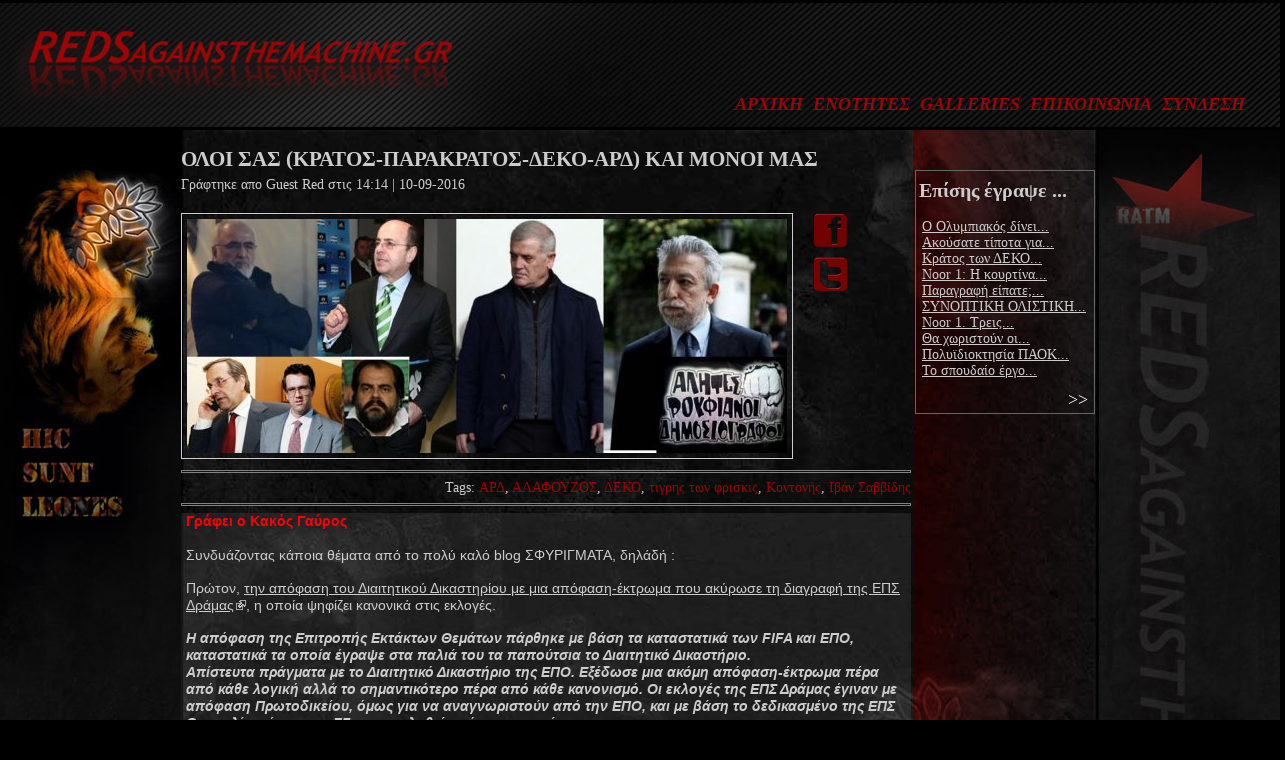

--- FILE ---
content_type: text/html; charset=utf-8
request_url: http://redsagainsthemachine.gr/articles/160910/oloi-sas-kratos-parakratos-deko-ard-kai-monoi-mas
body_size: 8229
content:
<!DOCTYPE html PUBLIC "-//W3C//DTD XHTML 1.0 Strict//EN"
  "http://www.w3.org/TR/xhtml1/DTD/xhtml1-strict.dtd">
<html xmlns="http://www.w3.org/1999/xhtml" xmlns:og="http://opengraphprotocol.org/schema/" xml:lang="el" lang="el" dir="ltr">
  <head>
<meta http-equiv="Content-Type" content="text/html; charset=utf-8" />
    <meta http-equiv="Content-Type" content="text/html; charset=utf-8" />
<link rel="shortcut icon" href="/misc/favicon.ico" type="image/x-icon" />
    <title>ΟΛΟΙ ΣΑΣ (ΚΡΑΤΟΣ-ΠΑΡΑΚΡΑΤΟΣ-ΔΕΚΟ-ΑΡΔ) ΚΑΙ ΜΟΝΟΙ ΜΑΣ :: Reds Against The Machine</title>
    <link type="text/css" rel="stylesheet" media="all" href="/sites/default/files/css/css_31b9bba4356daf3b9d5cfc4c1ccf1ffa.css" />
<link type="text/css" rel="stylesheet" media="print" href="/sites/default/files/css/css_c35be3af746673d8d373c71924dfe95c.css" />
    <script type="text/javascript" src="/sites/default/files/js/js_2066e51f12df7a4946d64bbfcc70f2e3.js"></script>
<script type="text/javascript" src="/sites/all/modules/cumulus/cumulus.js?h"></script>
<script type="text/javascript">
<!--//--><![CDATA[//><!--
jQuery.extend(Drupal.settings, { "basePath": "/", "nice_menus_options": { "delay": "800", "speed": "slow" }, "shadowbox": { "animate": true, "animateFade": true, "animSequence": "wh", "auto_enable_all_images": 0, "auto_gallery": 0, "autoplayMovies": true, "continuous": false, "counterLimit": 10, "counterType": "default", "displayCounter": true, "displayNav": true, "enableKeys": true, "fadeDuration": 0.35, "handleOversize": "resize", "handleUnsupported": "link", "initialHeight": 160, "initialWidth": 320, "language": "el", "modal": false, "overlayColor": "#000", "overlayOpacity": 0.8, "players": null, "resizeDuration": 0.55, "showMovieControls": true, "slideshowDelay": 0, "viewportPadding": 20, "useSizzle": false }, "extlink": { "extTarget": "_blank", "extClass": "ext", "extSubdomains": 1, "extExclude": "", "extInclude": "", "extAlert": 0, "extAlertText": "This link will take you to an external web site. We are not responsible for their content.", "mailtoClass": "mailto" } });
//--><!]]>
</script>
    <script type="text/javascript">

  var _gaq = _gaq || [];
  _gaq.push(['_setAccount', 'UA-21411955-5']);
  _gaq.push(['_trackPageview']);

  (function() {
    var ga = document.createElement('script'); ga.type = 'text/javascript'; ga.async = true;
    ga.src = ('https:' == document.location.protocol ? 'https://ssl' : 'http://www') + '.google-analytics.com/ga.js';
    var s = document.getElementsByTagName('script')[0]; s.parentNode.insertBefore(ga, s);
  })();

</script>    
  </head>
  <body class="sidebar-right">
      <div id="header">
      	<div id="headtag">
        <div id="logo-floater">
        <a href="/index.php" title="Reds Against The Machine"><img src="/sites/default/files/ratm_logo.png" alt="Reds Against The Machine" id="logo" />        </div>

                <div id="menuarea">          <div id="block-nice_menus-1" class="clear-block block block-nice_menus">


  <div class="content"><ul class="nice-menu nice-menu-down" id="nice-menu-1"><li class="menu-346 menu-path-node-5 first  odd "><a href="/welcome" title="">ΑΡΧΙΚΗ</a></li>
<li class="menu-747 menuparent menu-path-section even "><a href="javascript:void(0)" class="nolink">ΕΝΟΤΗΤΕΣ</a><ul><li class="menu-748 menu-path-section-3 first  odd "><a href="/section/3" title="">RATM team</a></li>
<li class="menu-824 menu-path-section-9 even "><a href="/section/9" title="">ΠΟΔΟΣΦΑΙΡΟ</a></li>
<li class="menu-757 menu-path-section-6 odd "><a href="/section/6" title="">ΕΡΑΣΙΤΕΧΝΗΣ</a></li>
<li class="menu-752 menu-path-section-1 even "><a href="/section/1" title="">ΜΠΑΣΚΕΤ</a></li>
<li class="menu-848 menu-path-section-7 odd "><a href="/section/7" title="">ΣΤΟΙΧΗΜΑ</a></li>
<li class="menu-850 menu-path-section-32 even "><a href="/section/32" title="">MOST REDABLE</a></li>
<li class="menu-759 menu-path-section-5 odd "><a href="/section/5" title="">PROPAGANDA</a></li>
<li class="menu-749 menu-path-section-2 even "><a href="/section/2" title="">ΙΣΤΟΡΙΚΑ</a></li>
<li class="menu-758 menu-path-section-8 odd "><a href="/section/8" title="">RUN &#039;N&#039; GUN</a></li>
<li class="menu-825 menu-path-section-10 even  last "><a href="/section/10" title="">ΔΙΑΦΟΡΑ</a></li>
</ul>
</li>
<li class="menu-1006 menu-path-gallerylist odd "><a href="/gallerylist" title="Photo/video Galleries">GALLERIES</a></li>
<li class="menu-345 menu-path-contact even "><a href="/contact" title="">ΕΠΙΚΟΙΝΩΝΙΑ</a></li>
<li class="menu-528 menu-path-user-login odd  last "><a href="/user/login" title="">ΣΥΝΔΕΣΗ</a></li>
</ul>
</div>
</div>
                                  		</div>		</div>
      </div> <!-- /header -->
<div id="plaisio" class="articles">

<!-- Layout -->

    <div id="wrapper">
        <div id="floater"></div>
<div id="articles">
    <div id="container" class="clear-block">


      

		<div id="mainarea">
           
                              
                              <h2>ΟΛΟΙ ΣΑΣ (ΚΡΑΤΟΣ-ΠΑΡΑΚΡΑΤΟΣ-ΔΕΚΟ-ΑΡΔ) ΚΑΙ ΜΟΝΟΙ ΜΑΣ</h2>                                                  <div class="clear-block">
            <div id="node-4192" class="node">
<div class="article">


      <span class="submitted">Γράφτηκε απο Guest Red στις 14:14 | 10-09-2016</span>
  
	<div class="social">
    	<div class="FB">
        <a href="http://www.facebook.com/sharer.php?u=http://redsagainsthemachine.gr/articles/160910/oloi-sas-kratos-parakratos-deko-ard-kai-monoi-mas" target="_blank" rel="nofollow"><img src="http://redsagainsthemachine.gr/sites/all/themes/ratm//img/social_fb.png" alt="facebook"></a></div>
        <div class="Tweeter">
        <a href="http://twitter.com/home?status=ΟΛΟΙ ΣΑΣ (ΚΡΑΤΟΣ-ΠΑΡΑΚΡΑΤΟΣ-ΔΕΚΟ-ΑΡΔ) ΚΑΙ ΜΟΝΟΙ ΜΑΣ http://redsagainsthemachine.gr/articles/160910/oloi-sas-kratos-parakratos-deko-ard-kai-monoi-mas" target="_blank" rel="nofollow"><img src="http://redsagainsthemachine.gr/sites/all/themes/ratm//img/social_twitter.png" alt="twitter"></a>
        </div>
    </div>
    
  <div class="content clear-block">
    
<div class="field field-type-filefield field-field-ar-f-photo">
    <div class="field-items">
            <div class="field-item odd">
                    <img src="http://redsagainsthemachine.gr/sites/default/files/imagecache/article_photo/article_photos/parakratos_0.jpg" alt="" title=""  class="imagecache imagecache-article_photo imagecache-default imagecache-article_photo_default" width="600" height="234" />        </div>
        </div>
</div>
<hr />
<div class="taxonomy_tags"><span>Tags:</span> <a href="/category/extras/ard">ΑΡΔ</a>, <a href="/category/extras/alafoyzos">ΑΛΑΦΟΥΖΟΣ</a>, <a href="/category/extras/deko">ΔΕΚΟ</a>, <a href="/category/extras/tigris-ton-friskis">τιγρης των φρισκις</a>, <a href="/category/extras/kontonis">Κοντονής</a>, <a href="/category/extras/iban-sabbidis">Ιβάν Σαββίδης</a></div><hr /><div class="clear-block"></div>
<div class="node-body"><div>
	<span style="font-size:14px;"><span style="font-family:trebuchet ms,helvetica,sans-serif;"><span style="color:#ff0000;"><strong>Γράφει ο Κακός Γαύρος</strong></span></span></span></div>
<div>
	<span style="font-size:14px;"><span style="font-family:trebuchet ms,helvetica,sans-serif;">&nbsp;</span></span></div>
<div>
	<span style="font-size:14px;"><span style="font-family:trebuchet ms,helvetica,sans-serif;">Συνδυάζοντας κάποια θέματα από το πολύ καλό blog ΣΦΥΡΙΓΜΑΤΑ, δηλάδή :</span></span></div>
<div>
	&nbsp;</div>
<div>
	<span style="font-size:14px;"><span style="font-family:trebuchet ms,helvetica,sans-serif;">Πρώτον, <a href="http://sfyrigmata.blogspot.gr/2016/09/blog-post_48.html">την απόφαση του Διαιτητικού Δικαστηρίου με μια απόφαση-έκτρωμα που ακύρωσε τη διαγραφή της ΕΠΣ Δράμας</a>, η οποία ψηφίζει κανονικά στις εκλογές.</span></span></div>
<div>
	&nbsp;</div>
<div>
	<span style="font-size:14px;"><span style="font-family:trebuchet ms,helvetica,sans-serif;"><strong><em>Η απόφαση της Επιτροπής Εκτάκτων Θεμάτων πάρθηκε με βάση τα καταστατικά των FIFA και ΕΠΟ, καταστατικά τα οποία έγραψε στα παλιά του τα παπούτσια το Διαιτητικό Δικαστήριο.</em></strong><br />
	<strong><em>Απίστευτα πράγματα με το Διαιτητικό Δικαστήριο της ΕΠΟ. Εξέδωσε μια ακόμη απόφαση-έκτρωμα πέρα από κάθε λογική αλλά το σημαντικότερο πέρα από κάθε κανονισμό. Οι εκλογές της ΕΠΣ Δράμας έγιναν με απόφαση Πρωτοδικείου, όμως για να αναγνωριστούν από την ΕΠΟ, και με βάση το δεδικασμένο της ΕΠΣ Θεσσαλίας, έπρεπε η ΓΣ να συγκληθεί από τα σωματεία.</em></strong><br />
	<strong><em>Παρότι υπάρχει δεδικασμένο το Διαιτητικό Δικαστήριο «κατάργησε» την απόφαση της Επιτροπής Εκτάκτων Θεμάτων της ΕΠΟ και δέχθηκε την προσφυγή της διοίκησης Χατζησαρόγλου, η οποία μπορεί να ψηφίσει στις εκλογές της ΕΠΟ. Με την αναβολή των εκλογών η ΕΠΣ Δράμας προλάβαινε να βγάλει διοίκηση σύμφωνα με όσα προβλέπονται από τα καταστατικά των ποδοσφαιρικών αρχών.</em></strong></span></span></div>
<div>
	&nbsp;</div>
<div>
	<span style="font-size:14px;"><span style="font-family:trebuchet ms,helvetica,sans-serif;">Δεύτερον, <a href="http://sfyrigmata.blogspot.gr/2016/09/blog-post_90.html">τις δηλώσεις που έκανε ο Γκιρτζίκης παραιτούμενος</a>.</span></span></div>
<div>
	&nbsp;</div>
<div>
	<span style="font-size:14px;"><span style="font-family:trebuchet ms,helvetica,sans-serif;"><strong><em>«ΒΟΜΒΕΣ» ΣΤΗΝ ΕΠΙΣΤΟΛΗ ΠΑΡΑΙΤΗΣΗΣ ΓΚΙΡΤΖΙΚΗ: «Στόχος μου να φανεί όσο πιο γρήγορα γίνεται η σκευωρία, οι οργανωτές της και οι πολιτικοί εκτελεστές που χρησιμοποιήθηκαν»</em></strong><br />
	<strong><em>*** «Προσφέρω τον εαυτό μου θυσία στο βωμό ανελέητων ποδοσφαιρικών συμφερόντων κι ενός υπουργού που λειτουργεί καθαρά ως <span style="color:#00ff00;"><span style="font-size:16px;">«μπροστινός» τους</span></span>, υπηρετώντας αγόγγυστα τους επιχειρηματικούς φίλους του»</em></strong><br />
	<strong><em>*** «Θα φανεί ο ρόλος του καθενός σε όλη αυτή την ιστορική απάτη που σήμερα αποθεώνεται από τα γνωστά πληρωμένα παπαγαλάκια κάθε παρακρατικής εξουσίας»</em></strong></span></span></div>
<div>
	&nbsp;</div>
<div>
	<span style="font-size:14px;"><span style="font-family:trebuchet ms,helvetica,sans-serif;">Τρίτον, <a href="http://sfyrigmata.blogspot.gr/2016/09/football-league_90.html">την ΔΟΛΙΑ προσπάθεια του ΣΙΟΡ ΜΙΝΙΣΤΡΟΥ να ανατρέψει το Σφακιανάκη από τη football league</a>.</span></span></div>
<div>
	&nbsp;</div>
<div>
	<span style="font-size:14px;"><span style="font-family:trebuchet ms,helvetica,sans-serif;"><strong><em>Αντί ο Κοντονής να ασχοληθεί με τη δολοφονική επίθεση στην κλήρωση της Football League, φαίνεται πως στρώνει χαλί για να ρίξει τον Σφακιανάκη</em></strong><br />
	<strong><em>Σχέδιο ανατροπής του Στέλιου Σφακιανάκη έχει ο Κοντονής; Και όλα αυτά επειδή βράβευσε τον Γκιρτζίκη; Γιατί η κρατική ΕΕΑ έστειλε έγγραφο πως δεν θα ξεκινήσει το πρωτάθλημα στις 25/09 αν δεν μπουν κάμερες στα γήπεδα, κάτι που είναι πρακτικά αδύνατο;</em></strong></span></span></div>
<div>
	&nbsp;</div>
<div>
	<span style="font-size:14px;"><span style="font-family:trebuchet ms,helvetica,sans-serif;">Είναι ξεκάθαρο πλέον, ότι έχουμε ισχυρή ΚΥΒΕΡΝΗΤΙΚΗ ΘΕΛΗΣΗ, όχι μόνο να βοηθηθεί η αντιπολίτευση της δήθεν εξυγίανσης, να καταλάβει με ΡΕΣΑΛΤΟ την ΕΠΟ, αλλά χρησιμοποιούνται θεμιτά και αθέμιτα μέσα, με κινητοποίηση κρατικών υπηρεσιών και παρακρατικών μηχανισμών.</span></span></div>
<div>
	&nbsp;</div>
<div>
	<img alt="" height="137" src="http://www.redsagainsthemachine.gr/sites/default/files/article_images/20160910/parakratos.jpg" title="" width="350" /></div>
<div>
	&nbsp;</div>
<div>
	<span style="font-size:14px;"><span style="font-family:trebuchet ms,helvetica,sans-serif;"><span style="color:#00ff00;"><strong>ΔΕΝ ΘΕΛΟΥΝ ΚΑΘΑΡΟ ΠΟΔΟΣΦΑΙΡΟ.</strong></span><span style="color:#ff0000;"><strong> </strong></span><span style="color:#ffd700;"><strong>ΔΕΝ ΤΟΥΣ ΝΟΙΑΖΟΥΝ ΟΙ ΚΥΡΙΑΚΕΣ ΤΟΥΣ.</strong></span></span></span></div>
<div>
	&nbsp;</div>
<div>
	<span style="font-size:14px;"><span style="font-family:trebuchet ms,helvetica,sans-serif;"><span style="color:#ff8c00;"><strong>ΘΕΛΟΥΝ ΝΑ ΓΚΡΕΜΙΣΟΥΝ ΤΟ ΘΡΥΛΟ ΜΕ ΤΙΣ ΑΙΩΝΙΑ ΓΝΩΣΤΕΣ ΒΡΩΜΙΚΕΣ ΜΕΘΟΔΟΥΣ ΤΟΥΣ.</strong></span></span></span></div>
<div>
	&nbsp;</div>
<div>
	<span style="font-size:14px;"><span style="font-family:trebuchet ms,helvetica,sans-serif;"><span style="color:#ff8c00;"><strong>ΜΕ&nbsp; ΕΠΟ ή χωρίς ΕΠΟ,</strong></span></span></span></div>
<div>
	&nbsp;</div>
<div>
	<span style="font-size:14px;"><span style="font-family:trebuchet ms,helvetica,sans-serif;"><span style="color:#ff0000;"><strong>Ο ΘΡΥΛΟΣ ΘΑ ΣΑΣ ΝΙΚΑΕΙ ΕΝΤΟΣ ΚΙ ΕΚΤΟΣ ΣΚΟΥΛΗΚΙΑ.</strong></span></span></span></div>
<div>
	&nbsp;</div>
<div>
	<span style="font-size:14px;"><span style="font-family:trebuchet ms,helvetica,sans-serif;"><span style="color:#ffd700;"><strong>ΟΛΟΙ ΣΑΣ </strong></span><span style="color:#00ff00;"><strong>(ΚΡΑΤΟΣ-ΠΑΡΑΚΡΑΤΟΣ-ΔΕΚΟ-ΑΡΔ)</strong></span><span style="color:#ff0000;"><strong> ΚΑΙ ΜΟΝΟΙ ΜΑΣ</strong></span></span></span></div>
<div>
	&nbsp;</div>
<div>
	<span style="font-size:14px;"><span style="font-family:trebuchet ms,helvetica,sans-serif;"><span style="color:#ff0000;"><strong>ΥΓ. ΑΥΡΙΟ ΕΧΟΥΜΕ ΦΙΕΣΤΑ ΤΙΤΛΟΥ ΜΕ ΒΕΡΟΙΑ</strong></span></span></span></div>
<div>
	&nbsp;</div>
<div>
	<span style="font-size:14px;"><span style="font-family:trebuchet ms,helvetica,sans-serif;"><span style="color:#ff0000;"><strong>ΥΓ2. <span style="font-size:16px;">ΜΟΛΩΝ ΛΑΒΕ</span></strong></span></span></span></div>
<p></p>
</div>  </div>

  <div class="clear-block">
    <div class="meta">
    </div>

          <div class="links"><ul class="links inline"><li class="comment_forbidden first last"><span><a href="/user/login?destination=comment%2Freply%2F4192%23comment-form">Εισέλθετε στο σύστημα</a> ή <a href="/user/register?destination=comment%2Freply%2F4192%23comment-form">εγγραφείτε</a> για να υποβάλετε σχόλια</span></li>
</ul></div>
      </div>

</div>
</div>
          </div>
          
          <div id="footer">
          	<div id="footer_top"></div>
          	<div id="footer_bottom"><div id="block-menu-menu-footermenu-gr" class="clear-block block block-menu">


  <div class="content"><ul class="menu"><li class="leaf first" id="mid-1"><a href="http://www.redsagainsthemachine.gr/index.php" title="">Αρχικη</a></li>
<li class="expanded" id="mid-12"><a href="javascript:void(0)" class="nolink">Ενοτητες</a><ul class="menu"><li class="leaf first" id="mid-2"><a href="/section/3" title="">RATM team</a></li>
<li class="leaf" id="mid-3"><a href="/section/32" title="">Most REDable</a></li>
<li class="leaf" id="mid-4"><a href="/section/9" title="">Total Football</a></li>
<li class="leaf" id="mid-5"><a href="/section/5" title="Propaganda hides your scum">Propaganda</a></li>
<li class="leaf" id="mid-6"><a href="/section/6" title="">Ερασιτεχνης</a></li>
<li class="leaf" id="mid-7"><a href="/section/2" title="">Ιστορικα</a></li>
<li class="leaf" id="mid-8"><a href="/section/1" title="">Μπασκετ</a></li>
<li class="leaf" id="mid-9"><a href="/section/8" title="">Run &#039;n&#039; gun</a></li>
<li class="leaf" id="mid-10"><a href="/section/7" title="">Στοίχημα</a></li>
<li class="leaf last" id="mid-11"><a href="/section/10" title="">Διαφορα</a></li>
</ul></li>
<li class="leaf" id="mid-13"><a href="/gallerylist" title="Galleries">Galleries</a></li>
<li class="leaf last" id="mid-14"><a href="/contact" title="">Contact us</a></li>
</ul></div>
</div>
<div id="block-block-2" class="clear-block block block-block">


  <div class="content"><div class="footer_social"><div class="social_fb"><a class="imageLink" href="https://www.facebook.com/Reds-Against-The-Machine-879837872121887/?fref=ts" title="Facebook" target="_blank"><img class="follow_text" src="/sites/all/themes/ratm/img/social_fb_icon.png" width="40" height="40"></a></div><div class="social_yt"><a class="imageLink" href="http://www.youtube.com/user/theratm7" title="YouTube" target="_blank"><img class="follow_text" src="/sites/all/themes/ratm/img/social_yt_icon.png" width="40" height="40"></a></div><div class="social_dm"><a class="imageLink" href="http://www.dailymotion.com/RATM_7777#video=xucqrb" title="Daily Motion" target="_blank"><img class="follow_text" src="/sites/all/themes/ratm/img/social_dm_icon.png" width="40" height="40"></a></div></div><div class="clear-block"></div></div>
</div>
</div>          
          </div>

		</div>

    </div> <!-- /container -->

	</div> <!-- /articles -->
              <div id="sidebar-right" class="sidebar">
          <div id="block-views-related_posts-block_1" class="clear-block block block-views">

  <h2>Επίσης έγραψε ...</h2>

  <div class="content"><div class="view view-related-posts view-id-related_posts view-display-id-block_1 view-dom-id-2">
    
  
  
      <div class="view-content">
        <div class="views-row views-row-1 views-row-odd views-row-first">
      
  <div class="views-field-title">
                <span class="field-content"><a href="/articles/240420/o-olympiakos-dinei-maxes-se-oli-tin-eyropi" title="Ο Ολυμπιακός δίνει μάχες σε όλη την Ευρώπη">Ο Ολυμπιακός δίνει...</a></span>
  </div>
  </div>
  <div class="views-row views-row-2 views-row-even">
      
  <div class="views-field-title">
                <span class="field-content"><a href="/articles/220225/akoysate-tipota-gia-ton-iban-den-einai-sto-metopo-alla-exei-25-mines-sti-plati-arxiz" title="Ακούσατε τίποτα για τον Ιβάν; Δεν είναι στο μέτωπο, αλλά έχει 25 μήνες στη πλάτη. Αρχίζει νέος αγώνας αναβολών μέχρι τέλους...">Ακούσατε τίποτα για...</a></span>
  </div>
  </div>
  <div class="views-row views-row-3 views-row-odd">
      
  <div class="views-field-title">
                <span class="field-content"><a href="/articles/220223/kratos-ton-deko-xorigos" title="Κράτος των ΔΕΚΟ χορηγός">Κράτος των ΔΕΚΟ...</a></span>
  </div>
  </div>
  <div class="views-row views-row-4 views-row-even">
      
  <div class="views-field-title">
                <span class="field-content"><a href="/articles/210216/noor-1-i-koyrtina-trabixtike" title="Noor 1: Η κουρτίνα τραβήχτηκε">Noor 1: Η κουρτίνα...</a></span>
  </div>
  </div>
  <div class="views-row views-row-5 views-row-odd">
      
  <div class="views-field-title">
                <span class="field-content"><a href="/articles/210201/paragrafi-eipate-sas-ksebrakonei-o-protoetis-mpaltakoi-toy-borra" title="Παραγραφή είπατε; Σας ξεβρακώνει ο πρωτοετής Μπαλτάκοι του Βορρά">Παραγραφή είπατε;...</a></span>
  </div>
  </div>
  <div class="views-row views-row-6 views-row-even">
      
  <div class="views-field-title">
                <span class="field-content"><a href="/articles/210128/synoptiki-olistiki-meleti-anabathmisis-toy-ellinikoy-podosfairoy-%E2%80%93-instructions-guid" title="ΣΥΝΟΠΤΙΚΗ ΟΛΙΣΤΙΚΗ ΜΕΛΕΤΗ ΑΝΑΒΑΘΜΙΣΗΣ ΤΟΥ ΕΛΛΗΝΙΚΟΥ ΠΟΔΟΣΦΑΙΡΟΥ – instructions &amp; guidelines">ΣΥΝΟΠΤΙΚΗ ΟΛΙΣΤΙΚΗ...</a></span>
  </div>
  </div>
  <div class="views-row views-row-7 views-row-odd">
      
  <div class="views-field-title">
                <span class="field-content"><a href="/articles/210103/noor-1-treis-dimosies-omologies" title="Noor 1. Τρεις δημόσιες ομολογίες ">Noor 1. Τρεις...</a></span>
  </div>
  </div>
  <div class="views-row views-row-8 views-row-even">
      
  <div class="views-field-title">
                <span class="field-content"><a href="/articles/201215/tha-xoristoyn-oi-ampelokipoi-sta-dyo" title="Θα χωριστούν οι Αμπελόκηποι στα δυο;">Θα χωριστούν οι...</a></span>
  </div>
  </div>
  <div class="views-row views-row-9 views-row-odd">
      
  <div class="views-field-title">
                <span class="field-content"><a href="/articles/201210/polyidioktisia-paok-ksanthi-kopika-sto-empragmato-oxi-omos-sto-athlitiko" title="Πολυϊδιοκτησία ΠΑΟΚ-Ξάνθη. Κόπηκα στο εμπράγματο, όχι όμως στο αθλητικό">Πολυϊδιοκτησία ΠΑΟΚ...</a></span>
  </div>
  </div>
  <div class="views-row views-row-10 views-row-even views-row-last">
      
  <div class="views-field-title">
                <span class="field-content"><a href="/articles/200927/spoydaio-ergo-toy-pedro-martins" title="Το σπουδαίο έργο του Πέδρο Μαρτίνς">Το σπουδαίο έργο...</a></span>
  </div>
  </div>
    </div>
  
  
      <div class="attachment attachment-after">
      <div class="view view-related-posts view-id-related_posts view-display-id-attachment_1 view-dom-id-1">
    
  
  
      <div class="view-content">
        <div class="views-row views-row-1 views-row-odd views-row-first views-row-last">
      
  <div class="views-field-name">
                <span class="field-content"><a href="/blog/Guest%20Red" title="Guest Red">&gt;&gt;</a></span>
  </div>
  </div>
    </div>
  
  
  
  
  
  
</div>     </div>
  
  
  
  
</div> </div>
</div>
        </div>
        </div>
<!-- /layout -->
</div> <!-- /plaisio -->
  <script type="text/javascript">
<!--//--><![CDATA[//><!--

      Shadowbox.path = "/sites/all/libraries/shadowbox/";
      Shadowbox.init(Drupal.settings.shadowbox);
    
//--><!]]>
</script>
  </body>
</html>
